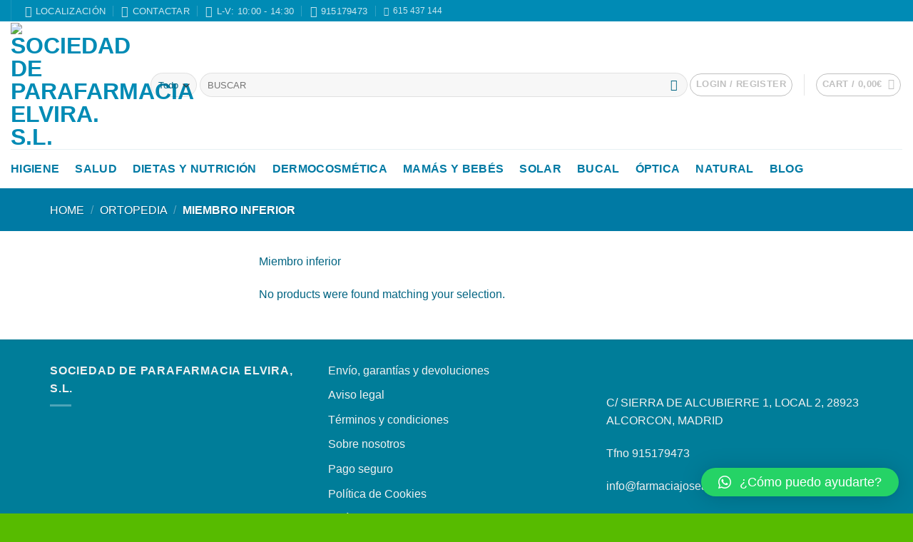

--- FILE ---
content_type: text/css
request_url: https://farmaciajosealonso.es/wp-content/plugins/pie-register-woocommerce/css/pie-woocommerce.css?ver=3.8.3
body_size: 978
content:
/*
*	Pie Register AddOn Woocommerce CSS
* 	Since version 3.8.1.1	
*/

.pieregister-admin#woocommerce_menu .wc_addon_settings.pr_reg_form_dropdown select {
    margin-left: 0;
}

.pieregister-admin#woocommerce_menu .wc_addon_settings.pr_reg_form_dropdown span {
    width: 100%;
    float: left;
}

.pr-login-on-woo .piereg_container {
    padding: 10px 0;
}

.pr-login-on-woo .piereg_container .pieregWrapper, .pr-reg-on-woo .piereg_container .pieregWrapper, .pr-reg-on-woo .piereg_container .piereg_message, .pr-reg-on-woo .piereg_container .piereg_login_error {
    width: 100%!important;
}

.pieregister-admin#woocommerce_menu .settings .fields .submit_btn {
    float: left;
}

.pieregister-admin#woocommerce_menu .inactive-promessage .pr-prof-plan-link {
    text-decoration: none;
    color: red;
    font-weight: 500;
}

.woocommerce-checkout .piereg_custom_fields_checkout .form-row .optional {display: none;}

.pieregister-admin#woocommerce_menu .settings .pr-wc-give-product select.pr-wc-select-product {
    margin: 0;
    margin-top: 7px;
}

.pieregister-admin#woocommerce_menu .settings .pr-wc-give-product .submit_btn {
    background: #DE3636;
    font-size: 16px;
    color: #ffffff;
    font-weight: 700;
    border: 0;
    cursor: pointer;
    padding: 8px 30px;
    min-width: 113px;
}

.pieregister-admin .pr-wc-give-product .fields {
    width: 95%;
    position: relative;
    margin-top: 9px;
    float: none;
    margin-bottom: 30px;
}

.pieregister-admin#woocommerce_menu .settings .pr-wc-give-product .assign-product-btn {
    color: #262a2e;
    float: left;
    text-align: center;
    background-color: transparent;
    border-style: solid;
    border-width: 1px;
    border-color: #262a2e;
}

.pieregister-admin#woocommerce_menu .settings .pr-wc-give-product .assign-product-btn-div {
    float: left;
    margin-right: 10px;
}

.pieregister-admin#woocommerce_menu .settings .pr-wc-give-product .fields .input_fields2 {
    margin-bottom: 0px;
}


.pr-wc-give-product .notification-accordion .notification-item .content{
    padding: 35px 0px;
}

.pr-wc-give-product .notification-accordion .notification-item-toggler img{display: none;}
.pr-wc-give-product .notification-accordion .notification-item-toggler::before{content: ""; clip-path: polygon(50% 0, 0% 100%, 100% 100%); width: 13px; height: 7px; background: #363B3F; transition: .3s ease-in-out; position: absolute; right: 30px; top: 50%; transform: translate(0px, -50%) rotateX(-180deg);}
.pr-wc-give-product .notification-accordion .notification-item-toggler.active::before{background: #fff;transform: translate(0px, -50%) rotateX(0deg);}

.pr-wc-give-product .notification-accordion .notification-item .content ul li:nth-child(1){margin: 0px 30px 30px; width: calc(100% - 60px); font-size: 16px;}
.pr-wc-give-product .notification-accordion .notification-item .content ul li:nth-child(1) input{margin-right: 25px;position: relative;}
.pr-wc-give-product .notification-accordion .notification-item .content ul li:nth-child(1) input:focus{border-color: unset; box-shadow: none;}
.pr-wc-give-product .notification-accordion .notification-item .content ul li:nth-child(2) .fields{width: 100%; margin: 0px; display: flex; flex-wrap: wrap;}
.pr-wc-give-product .notification-accordion .notification-item .content ul li:nth-child(2) .fields label:nth-child(1){margin: 20px 0px 0px 30px; min-width: unset; width: calc(240px - 30px);}
.pr-wc-give-product .notification-accordion .notification-item .content ul li:nth-child(2) .fields label:nth-child(3){font-size: 14px!important; margin-left: 240px; margin-top: 10px;}
.pr-wc-give-product .notification-accordion .notification-item .content ul li:nth-child(2) .fields label:nth-child(4){background: rgba(54, 59, 63, .2); color: #363b3F; font-size: 16px!important; margin: 25px 0px!important; padding: 15px 30px;}
.pr-wc-give-product .notification-accordion .notification-item .content ul li:nth-child(3) .fields{ width: 100%; display: flex; flex-wrap: wrap; }
.pr-wc-give-product .notification-accordion .notification-item .content ul li:nth-child(3) .fields label:nth-child(1){margin: 20px 20px 0px 30px; min-width: unset; width: calc(240px - 50px);}
.pr-wc-give-product .notification-accordion .notification-item .content ul li:nth-child(3) .fields input:nth-child(2){width: 100%; max-width: 640px; font-family: 'Roboto'; border: none; height: 50px; padding: 0 24px 0px 25px; font-size: 16px; font-weight: 500; color: rgba(54, 59, 63, 1); background-color: #f6f7f7;}
.pr-wc-give-product .notification-accordion .notification-item .content ul li:nth-child(3) .fields label:nth-child(3){margin-left: 240px; margin-top: 10px;font-size: 14px!important;}

.pr-wc-give-product .pie-save-settings-bar{display: flex!important; align-items: center;}
#pie-register .pr-wc-give-product .pie-save-settings-bar #piereg-guide-link { margin-top: 0px!important; }


@media screen and (max-width:1167px) {
    .pr-wc-give-product .notification-accordion .notification-item .content ul li:nth-child(2) .fields select:nth-child(2){max-width: 430px;}
    .pr-wc-give-product .notification-accordion .notification-item .content ul li:nth-child(3) .fields input:nth-child(2){max-width: 430px;}
}

--- FILE ---
content_type: text/css
request_url: https://farmaciajosealonso.es/wp-content/plugins/pie-register-premium/assets/css/jquery.wload.css?ver=3.8.3
body_size: 103
content:

.w_load_body_parent{
  position: relative;
}
.w_load_body{
  position: absolute;
  top: 0;
  left: 0;
  width: 100%;
  height: 100%;
  background: rgba(233, 233, 232, 0.2);
}
.w_load_body .w_load_content{
  position: absolute;
  left: 50%;
  top:50%;
  width: 160px;
  background: #fff;
  border-radius: 5px;
  padding: 20px 0;
  text-align: center;
}
.w_load_body .w_load_content span{
  display: inline-block;
  vertical-align: middle;
}
.w_load_body .w_load_content_text{
  overflow: hidden;
  max-width: 120px;
  height: 30px;
  line-height: 30px;
  margin-left: 5px;
  text-overflow: ellipsis;
  white-space: nowrap;
}
.w_load_icon{
  display: inline-block;
  width: 32px;
  height: 32px;
  background: url(../images/w_load.gif) no-repeat;
}

--- FILE ---
content_type: application/x-javascript
request_url: https://farmaciajosealonso.es/wp-content/plugins/pie-register-woocommerce/js/pie-woocommerce.js?ver=1.5.3
body_size: 2014
content:
var piereg = jQuery.noConflict();

piereg(document).ready(function(e) {
	
	if (piereg(".billing_address_field").length)
	{
		piereg(".chk-pr-same-as-billing-address").show();
	} 
	else
	{
		piereg(".chk-pr-same-as-billing-address").hide();
	}
	piereg('input.pr-same-as-billing-address').click(function() {
		
		if ( piereg(this).is(':checked') ) 
		{
			var billing_address_data = {};
			
			piereg('[name^=wc_billing_address]').each(function() {
				
				var field_id = piereg(this)[0].name.match(/[^[\]]+(?=])/g)[0];
				billing_address_data[field_id] = piereg(this).val();

			});

			piereg('[name^=wc_shipping_address]').each(function() {

				var field_id = piereg(this)[0].name.match(/[^[\]]+(?=])/g)[0];
				
				if (field_id == "country" || field_id == "state") 
				{
					piereg(this).val( billing_address_data[field_id] ).trigger('change');
					
					if (field_id == "state")
					{
						window.setTimeout( function() {
							piereg('[name^=wc_shipping_address]').each(function() {
								var fid = piereg(this)[0].name.match(/[^[\]]+(?=])/g)[0];
								if (fid == 'state') {
									piereg(this).val( billing_address_data[fid] );
								}
							});
						}, 2000 );
					}
				}
				else
				{
					piereg(this).val( billing_address_data[field_id] );
				}

			});
		} 
		else 
		{
			// set all shipping fieds to default
			piereg('[name^=wc_shipping_address]').each(function() {
				piereg(this).val("");
			});
		}

	});

	piereg('.wc_country_select_box').change(function() {

		var country_iso_code = piereg(this).val();
		var context = piereg(this).data('context');
		var field_id = piereg(this).data('field-id');
		var field_name = piereg(this).data('field-name');
		var required_class = piereg(this).data('required-class') ? piereg(this).data('required-class') : "";
		var state_value = piereg(this).data('state-value');

		piereg.ajax({
			url: ajaxurl,
			data: {
				'action': 'get_wc_states_by_country',
				'country_iso_code' : country_iso_code,
				'context' : context,
				'field_id' : field_id,
				'field_name' : field_name,
				'required_class' : required_class,
				'state_value' : state_value
			},
			success:function(data) {
				
				var jData = piereg.parseJSON(data);
		
				if (jData.status == 1)
				{
					var state_options_html 		= jData.state_options_html;
					
					if (context == "billing")
					{
						var target_container = '.billing_state_options_placeholder';
						piereg(target_container).html(state_options_html);
					}

					if (context == "shipping")
					{
						var target_container = '.shipping_state_options_placeholder';
						piereg(target_container).html(state_options_html);
					}
				}
				else
				{
					console.log(jData.error);
				}

			},
			error: function(error){
				console.log(error);
			}
		});

	});

	piereg('.pie_radio_on_checkout').each(function() {
		piereg(this).attr('disabled', true);
		piereg(this).css('float','left');
	})

	if (piereg("#replace_wc_reg_form").is(":checked")) 
    {
        piereg(".wc_addon_settings.pr_reg_form_dropdown").show();
    } 
    else 
    {
        piereg(".wc_addon_settings.pr_reg_form_dropdown").hide();
    }
	piereg('#replace_wc_reg_form').on("change", function() 
    {
        if (piereg(this).is(":checked")) 
        {
            piereg(".wc_addon_settings.pr_reg_form_dropdown").fadeIn(1000);
        }
        else
        {
            piereg(".wc_addon_settings.pr_reg_form_dropdown").fadeOut(1000);
        }
    });

	// Add pieregister registration form's id and class to woocommerce registration form
	reg_form = piereg('.pr-reg-on-woo').closest('form.woocommerce-form-register');
	piereg(reg_form).attr('id', 'pie_regiser_form');
	piereg(reg_form).addClass('pie_register_reg_form');

	// Add pieregister login form's id and class to woocommerce login form
	login_form = piereg('.pr-login-on-woo').closest('form.woocommerce-form-login');
	piereg(login_form).attr('id', 'piereg_login_form');
	piereg(login_form).addClass('piereg_loginform');
});

// Give Products
piereg(document).ready(function(e) {
	piereg( document ).on( 'click', '.assign-product-btn', function(e) {

		piereg('body').Wload({
			text: ' Loading'
		});

		piereg.ajax({
			url: ajaxurl,
			data: {
				'action': 'get_pr_forms',
			},
			success:function(data) {
				
				piereg('body').Wload('hide', {
					time: 100
				});
				
				var jData = piereg.parseJSON(data);
		
				var pr_forms_dropdown_html 		= jData.pr_forms_dropdown;
	
				if ( pr_forms_dropdown_html )
				{
					piereg.confirm({
						title: 'Select Registration Form',
						boxWidth: '500px',
						useBootstrap: false,
						content: pr_forms_dropdown_html,
						buttons: {
							formSubmit: {
								text: 'Submit',
								btnClass: 'btn-blue',
								action: function () 
								{
									piereg('body').Wload({
										text: ' Loading'
									});

									var form_id = this.$content.find('.piereg_wc_give_product_form_id').val();
								
									if(!form_id){
										piereg.alert('Please select a form.');
										return false;
									}
								
									piereg.ajax({
									  type : "POST",
									  url : pr_data.ajax_url,
									  data : {action: "piereg_wc_assign_product_ajax",form_id: form_id},
									  dataType : "json",
									  success: function ( response ) 
									  {  
										piereg('body').Wload('hide', {
											time: 100
										});
										
										appendto_element = piereg(".assign-product-btn").parent().parent().parent().find('.notification-accordion');
										temp_form_ids 	 = piereg(appendto_element).find('.temp_form_ids').val();	
										piereg(appendto_element).find('.temp_form_ids').val(temp_form_ids+','+form_id+',');
										piereg('.pie-wc-give-product-submit-btn').css("display", "block");
										piereg('.wc-no-form-assigned-msg').css("display", "none");
										appendto_element.append(response.data);
									  }
								   });
								}
							},
							cancel: function () {
								//close
							},
						},
						onContentReady: function () {
							// bind to events
							var jc = this;
							this.$content.find('form').on('submit', function (e) {
								// if the user submits the form by pressing enter in the field.
								e.preventDefault();
								jc.$$formSubmit.trigger('click'); // reference the button and click it
							});
						}
					});
				} 
				else {
					
				}
			},
			error: function(error){
				console.log(error);
			}
		});

    });
});

function hideWooCommerceField(target, elem, no) 
{ 
	var current = piereg(elem).text();
	
	var target_brkdwn = target.split("_");
	target_brkdwn.shift();
	target_brkdwn.shift();
	target_brkdwn.shift();
	
	var field_name = target_brkdwn.join("_");
	var hidden_field_names = piereg('#hidden_fields_' + no).val();
	var hidden_field_names_arr = hidden_field_names.split(",");
	hidden_field_names_arr = hidden_field_names_arr.filter(Boolean);

	if (current == 'hide')
	{
		// check and add field_name to hidden_field_names
		hidden_field_names_arr.indexOf(field_name) === -1 ? hidden_field_names_arr.push(field_name) : console.log("this item already exists");
		piereg('#hidden_fields_' + no).val( hidden_field_names_arr.join(",") );
		piereg(elem).text('show');
		piereg(elem).parent().prev('input, select').addClass("bg-hidden");
	}
	else if (current == 'show')
	{
		// find and remove field_name from hidden_field_names
		hidden_field_names_arr = jQuery.grep(hidden_field_names_arr, function(value) {
			return value != field_name;
		});
		piereg('#hidden_fields_' + no).val( hidden_field_names_arr.join(",") );
		piereg(elem).text('hide');
		piereg(elem).parent().prev('input, select').removeClass("bg-hidden");
	}
}

function requireWooCommerceField(field_name, checkbox, no) 
{ 
	var checked = checkbox.checked;
	
	var required_field_names = piereg('#required_fields_' + no).val();
	var required_field_names_arr = required_field_names.split(",");
	required_field_names_arr = required_field_names_arr.filter(Boolean);

	if (checked == true)
	{
		// check and add field_name to required_field_names
		required_field_names_arr.indexOf(field_name) === -1 ? required_field_names_arr.push(field_name) : console.log("this item already exists");
		piereg('#required_fields_' + no).val( required_field_names_arr.join(",") );
	}
	else
	{
		// find and remove field_name from required_field_names
		required_field_names_arr = jQuery.grep(required_field_names_arr, function(value) {
			return value != field_name;
		});
		piereg('#required_fields_' + no).val( required_field_names_arr.join(",") );
	}
}

--- FILE ---
content_type: application/x-javascript
request_url: https://farmaciajosealonso.es/wp-content/plugins/pie-register-premium/assets/js/fileupload.js?ver=3.8.3
body_size: 1670
content:
 // File Upload - DropZone
 var piereg = jQuery.noConflict();

piereg(document).ready(function($) {
    (function($) {
        piereg('.pr-field-fileupload').each(function(){

            var form_id                 = piereg('form.pie_register_reg_form').attr('data-form');
            var edit_user_id            = piereg('#edit_user_id').attr('value');
            var data                    = piereg(this).find('.dz-clickable');
            var field_id                = data.attr('id');
            var max_file_size           = parseInt(data.attr('data-max-file-size')) / 1000; // KB to MB Conversion
            var max_uploads             = parseInt(data.attr('data-max-files'));
            var required                = parseInt(data.attr('data-required'));
            var allowed_file_ext        = data.attr('data-allowed-file-ext');
            var unique_class            = data.attr('data-unique-class');
            var fileList                = {};

            allowed_file_ext =  allowed_file_ext.split( ',' ).map(function(e){
                return '.'+ $.trim(e);
            }).join(',');

            Dropzone.autoDiscover = false;

            var zdrop = new Dropzone('.'+unique_class, {

                url: pr_data.ajax_url,
                addRemoveLinks: true,
                maxFiles: max_uploads,
                maxFilesize: max_file_size,
                acceptedFiles: allowed_file_ext,
                dictFileTooBig: "File is too big ({{filesize}}MB). Max filesize: {{maxFilesize}}MB.",

                // On init, fetch User Uploaded files and Refresh Directory
                init: function() {

                    var ajaxdata = {
                        action: 'pie_register_file_upload',
                        request: 'fetch',
                        field_slug: field_id,
                        edit_user_id: edit_user_id,
                    };

                    jQuery.post(pr_data.ajax_url, ajaxdata).done(function(response){

                        response = JSON.parse(response);

                        jQuery.each(response, function(key,value) {

                            var ext = value.name.split('.').pop();
                            var mockFile = { name: value.name, size: value.size, dataURL: value.path, accepted: true};

                            fileList[value.name] = {"serverFileName" : value.name, "fileName" : value.name };
                            piereg(piereg('.'+unique_class).closest('.pr-field-fileupload').find('#pie_register_fileList_' + field_id)).val(JSON.stringify(fileList));

                            zdrop.files.push(mockFile);
                            zdrop.emit("addedfile", mockFile);
                            zdrop.emit("complete", mockFile);

                            // For image files, thumbnail of file is same as image.
                            if ( (ext == "png") || (ext == "PNG") || (ext == "jpeg") || (ext == "jpg") ) {
                                zdrop.emit("thumbnail", mockFile, value.path);
                                zdrop.createThumbnailFromUrl(mockFile,
                                    zdrop.options.thumbnailWidth, zdrop.options.thumbnailHeight,
                                    zdrop.options.thumbnailMethod, true, function (thumbnail) {
                                        zdrop.emit('thumbnail', mockFile, thumbnail);
                                });
                            }

                            // //If readonly enabled disable remove file icon
                            if ( piereg('#'+field_id).hasClass("readonlyEnabled") ) 
                            {
                                piereg(piereg('#'+field_id).find(".dz-remove")).css({'pointer-events': 'none'});
                            }  
                            });
                    }, 'json' );

                    if (typeof edit_user_id === "undefined")
                    {
                        var ajaxcheckDirectory = {
                            action: 'pie_register_file_upload',
                            request: 'checkDirectory',
                            field_slug: field_id,
                        };

                        jQuery.post(pr_data.ajax_url, ajaxcheckDirectory);
                    } 
                    else
                    {
                        var ajaxcheckDirectory = {
                            action: 'pie_register_file_upload',
                            request: 'checkDirectoryEditUser',
                            field_slug: field_id,
                            edit_user_id: edit_user_id,
                        };

                        jQuery.post(pr_data.ajax_url, ajaxcheckDirectory);
                    }
                },

            });

            // Event triggers on uploading file
            zdrop.on("sending", function (file, xhr, formData) {

                request = "uploadOnRegistration";

                if (typeof edit_user_id != "undefined")
                {
                    form_id  = piereg('select[name="pie_form_assign"]').val();
                    request = "uploadOnEditProfile";

                    if (typeof form_id == "undefined")
                    {
                        form_id = piereg('#edit_user_id').attr('data-form-id');
                    }

                    formData.append('user_id', edit_user_id);
                }
                
                formData.append('action', 'pie_register_file_upload');
                formData.append('request',request);
                formData.append('form_id',form_id);
                formData.append('field_slug',field_id);
            });

            // Event triggers on file removal
            zdrop.on("removedfile", function (file, xhr, formData) {


                delete fileList[file.name];
                if ( zdrop.files.length )
                {
                    piereg(piereg('.'+unique_class).closest('.pr-field-fileupload').find('#pie_register_fileList_' + field_id)).val(JSON.stringify(fileList));
                } else {
                    piereg(piereg('.'+unique_class).closest('.pr-field-fileupload').find('#pie_register_fileList_' + field_id)).val('');
                }

            });

            zdrop.on("success", function(file, serverFileName) {
                
                fileList[file.name] = {"serverFileName" : serverFileName, "fileName" : file.name };
                piereg(piereg('.'+unique_class).closest('.pr-field-fileupload').find('#pie_register_fileList_' + field_id)).val(JSON.stringify(fileList));

                if (piereg('#'+field_id).find('.dz-success') ) 
                {
                    piereg( this.element.parentElement ).removeClass( "error" );
                    piereg( this.element.parentElement ).find('span.error').hide();

                    piereg( file.previewElement ).find('.dz-error-message').addClass("upload_completed");
                    piereg( file.previewElement ).find('.dz-error-message').html("Uploaded Successfully");
                }
            });

            // Thumbnail for files other than jpeg, jpg, png
            zdrop.on('addedfile', function(file) {

                var ext = file.name.split('.').pop();

                if (ext == "pdf") {
                    piereg(file.previewElement).find(".dz-image img").attr("src", piereg('.pr-field-fileupload').attr('data-img-src') + "pdf.png" );
                } else if (ext.indexOf("doc") != -1) {
                    piereg(file.previewElement).find(".dz-image img").attr("src", piereg('.pr-field-fileupload').attr('data-img-src') + "doc.png" );
                } else if (ext.indexOf("xls") != -1) {
                    piereg(file.previewElement).find(".dz-image img").attr("src", piereg('.pr-field-fileupload').attr('data-img-src') + "excel.png" );
                }
            });
            zdrop.on("maxfilesexceeded", function(file){
                piereg( this.element.parentElement ).find('.pie-register-upload-limit-exceeded').show();
                zdrop.removeFile(file);
            });

            //If readonly enabled, disable dropzone.
            if ( piereg('#'+field_id).hasClass("readonlyEnabled") ) 
            {
                zdrop.removeEventListeners();
            }
        });

    })(jQuery);
});

// Declare jQuery Object to $.
$ = jQuery;

